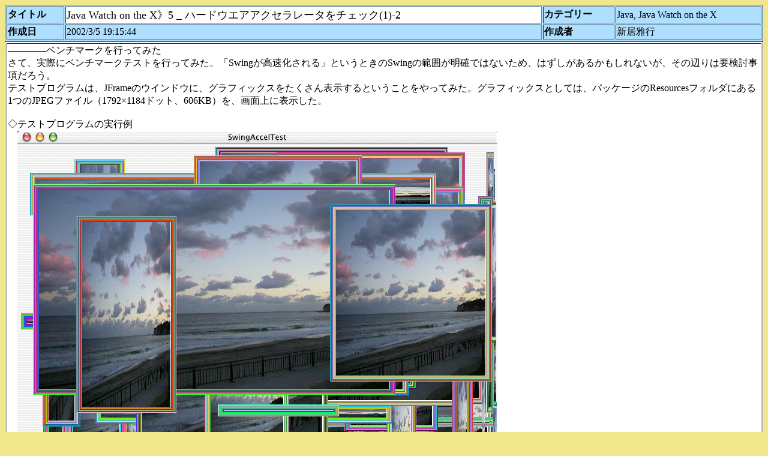

--- FILE ---
content_type: text/html; charset=x-euc-jp
request_url: https://msyk.net/mdonline/msgbox/messageshow_54476.html
body_size: 3767
content:
<!DOCTYPE HTML PUBLIC "-//W3C//DTD HTML 4.0//EN"
   "http://www.w3.org/TR/REC-html40/strict.dtd">
<HTML lang="ja" dir="ltr">
<HEAD>
<META http-equiv="Content-Type" content="text/html; charset=x-euc-jp">
<META http-equiv="Content-Style-Type" content="text/css">
<TITLE></TITLE>
<LINK rev="made" title="Masayuki Nii" href="mailto:msyk@locus.co.jp">
<STYLE type="text/css">
<!--
-->
</STYLE>
</HEAD>
<BODY BGCOLOR=#f0e68c>
<TABLE BORDER BGCOLOR=#afdfff WIDTH='100%'><TR><TD><B>タイトル</B></TD><TD BGCOLOR=white><FONT SIZE=4>Java Watch on the X》5 _ ハードウエアアクセラレータをチェック(1)-2</FONT></TD><TD><B>カテゴリー</B></TD><TD>Java, Java Watch on the X</TD></TR><TR><TD><B>作成日</B></TD><TD>2002/3/5  19:15:44</TD><TD><B>作成者</B></TD><TD>新居雅行</TD></TR></TABLE><TABLE BORDER BGCOLOR=white WIDTH='100%'><TR><TD COLSPAN=2>――――ベンチマークを行ってみた<BR>さて、実際にベンチマークテストを行ってみた。「Swingが高速化される」というときのSwingの範囲が明確ではないため、はずしがあるかもしれないが、その辺りは要検討事項だろう。<BR>テストプログラムは、JFrameのウインドウに、グラフィックスをたくさん表示するということをやってみた。グラフィックスとしては、パッケージのResourcesフォルダにある1つのJPEGファイル（1792×1184ドット、606KB）を、画面上に表示した。<BR><BR>◇テストプログラムの実行例<BR><!--TEMPMAIL:NODEVIDE-->　<IMG SRC="figs/02/028/fig007.png"><BR><BR>JFrameはnullレイアウトにして、座標をランダムに指定して、画像をたくさん表示するようにしている。1つ1つの画像は、Canvasを拡張したクラスで表示するようにした。その拡張クラスでJPEGファイルの表示を行うという具合であるが、画像の回りに、GraphicsクラスのdrawRectで10回ほどカラーをランダムに変更させて、ちょっとケバい枠を書いてみた。<BR>ただ、ここで、「CanvasはAWTではないか」という話も出てくるだろう。だが、JPEG画像を手軽に表示するにはこの手法が使われるだろうから、まずはこれでチェックをしてみることにする。もし、AWTだとアクセラレーションがかからないのであれば、ベンチマークテスト結果は、プロパティの設定に関わらず変化がないはずである。ベンチマークテストは、ウインドウを表示後、Canvasを拡張したJPEG表示オブジェクトを100個ランダムに追加する時間を測定してみた。「追加」だから、厳密に言えば表示時間ではないのだが、体感と大きく離れた結果ではなかった。<BR><BR>◇テストプログラム<BR><!--TEMPMAIL:NODEVIDE-->　<A HREF="http://mdonline.jp/figs/02/028/SwingAccelTest.sit" TARGET="TOP">http://mdonline.jp/figs/02/028/SwingAccelTest.sit</A><BR><BR>気になるテスト結果だが、「ほとんど効果はない」というところのようだ。実は、測定結果が、毎回大きく変動する。統計処理をしなければならないような変動なのである。数回測定した結果はアクセラレーションの指定があれば約8秒、ない場合には7秒となっているが、どちらの場合も最大と最小が2倍近い開きがあるので、事実上変化はないと考えられる。テストマシンは500MHzのPowerBook G4である。なお、ビルドしたアプリケーションをFinderでダブルクリックし、Consoleアプリケーションに測定結果を出力して、実行時間を測定した。他のアプリケーションは起動しないようにした。他のアプリケーションが起動しているような場合でもチェックしてみたが、その状況によって実行時間の数字自体がかなり増えてくる。<BR>もちろん、これだけの結果ではすべては分からないというのは当然のことだろう。AWTのコンポーネントでは有効ではないということも言えるかもしれないが、アクセラレータを有効にすると、時折Consoleに「speed pen going down, clean up」と表示されるのが確認されるので、今回のベンチマークテストではアクセラレーションの機能はまったく使われなかったとも言えないと考えられる。これが、PowerBookだからということで、別のマシンなら早くなるのであろうか？　そのあたりはもちろん不明だが、もし、読者の方で、ベンチマークをしていただけるのであれば、測定結果をお知らせしていただければと思う。<BR><BR>なお、もう少し違うテストもやってみる予定である。<BR><BR>‥‥‥‥‥‥‥この項、続く‥‥‥‥‥‥‥[新居雅行]‥‥‥‥‥‥‥</TD></TR><TR><TD><B>関連リンク</B></TD><TD><A HREF='http://' TARGET='TOP'></A></TD></TR></TABLE></BODY>
</HTML>
